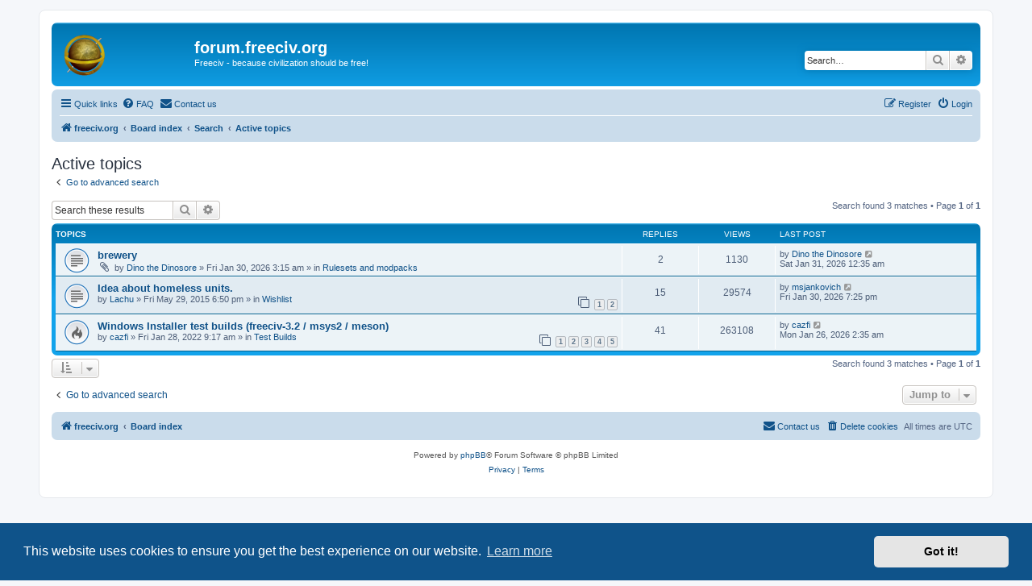

--- FILE ---
content_type: text/html; charset=UTF-8
request_url: http://forum.freeciv.org/f/search.php?search_id=active_topics&sid=a94045d6f9b615b598a6f1bb06a5231b
body_size: 5397
content:
<!DOCTYPE html>
<html dir="ltr" lang="en-gb">
<head>
<meta charset="utf-8" />
<meta http-equiv="X-UA-Compatible" content="IE=edge">
<meta name="viewport" content="width=device-width, initial-scale=1" />

<title>forum.freeciv.org - Active topics</title>

	<link rel="alternate" type="application/atom+xml" title="Feed - forum.freeciv.org" href="/f/app.php/feed?sid=a9311c5494e362106f0ad94ad30491fd">			<link rel="alternate" type="application/atom+xml" title="Feed - New Topics" href="/f/app.php/feed/topics?sid=a9311c5494e362106f0ad94ad30491fd">				

<!--
	phpBB style name: prosilver
	Based on style:   prosilver (this is the default phpBB3 style)
	Original author:  Tom Beddard ( http://www.subBlue.com/ )
	Modified by:
-->

<link href="./assets/css/font-awesome.min.css?assets_version=34" rel="stylesheet">
<link href="./styles/prosilver/theme/stylesheet.css?assets_version=34" rel="stylesheet">
<link href="./styles/prosilver/theme/en/stylesheet.css?assets_version=34" rel="stylesheet">



	<link href="./assets/cookieconsent/cookieconsent.min.css?assets_version=34" rel="stylesheet">

<!--[if lte IE 9]>
	<link href="./styles/prosilver/theme/tweaks.css?assets_version=34" rel="stylesheet">
<![endif]-->


<link href="./ext/rmcgirr83/contactadmin/styles/prosilver/theme/imageset.css?assets_version=34" rel="stylesheet" media="screen">



</head>
<body id="phpbb" class="nojs notouch section-search ltr ">


<div id="wrap" class="wrap">
	<a id="top" class="top-anchor" accesskey="t"></a>
	<div id="page-header">
		<div class="headerbar" role="banner">
					<div class="inner">

			<div id="site-description" class="site-description">
		<a id="logo" class="logo" href="https://www.freeciv.org/" title="freeciv.org">
					<span class="site_logo"></span>
				</a>
				<h1>forum.freeciv.org</h1>
				<p>Freeciv - because civilization should be free!</p>
				<p class="skiplink"><a href="#start_here">Skip to content</a></p>
			</div>

									<div id="search-box" class="search-box search-header" role="search">
				<form action="./search.php?sid=a9311c5494e362106f0ad94ad30491fd" method="get" id="search">
				<fieldset>
					<input name="keywords" id="keywords" type="search" maxlength="128" title="Search for keywords" class="inputbox search tiny" size="20" value="" placeholder="Search…" />
					<button class="button button-search" type="submit" title="Search">
						<i class="icon fa-search fa-fw" aria-hidden="true"></i><span class="sr-only">Search</span>
					</button>
					<a href="./search.php?sid=a9311c5494e362106f0ad94ad30491fd" class="button button-search-end" title="Advanced search">
						<i class="icon fa-cog fa-fw" aria-hidden="true"></i><span class="sr-only">Advanced search</span>
					</a>
					<input type="hidden" name="sid" value="a9311c5494e362106f0ad94ad30491fd" />

				</fieldset>
				</form>
			</div>
						
			</div>
					</div>
				<div class="navbar" role="navigation">
	<div class="inner">

	<ul id="nav-main" class="nav-main linklist" role="menubar">

		<li id="quick-links" class="quick-links dropdown-container responsive-menu" data-skip-responsive="true">
			<a href="#" class="dropdown-trigger">
				<i class="icon fa-bars fa-fw" aria-hidden="true"></i><span>Quick links</span>
			</a>
			<div class="dropdown">
				<div class="pointer"><div class="pointer-inner"></div></div>
				<ul class="dropdown-contents" role="menu">
					
											<li class="separator"></li>
																									<li>
								<a href="./search.php?search_id=unanswered&amp;sid=a9311c5494e362106f0ad94ad30491fd" role="menuitem">
									<i class="icon fa-file-o fa-fw icon-gray" aria-hidden="true"></i><span>Unanswered topics</span>
								</a>
							</li>
							<li>
								<a href="./search.php?search_id=active_topics&amp;sid=a9311c5494e362106f0ad94ad30491fd" role="menuitem">
									<i class="icon fa-file-o fa-fw icon-blue" aria-hidden="true"></i><span>Active topics</span>
								</a>
							</li>
							<li class="separator"></li>
							<li>
								<a href="./search.php?sid=a9311c5494e362106f0ad94ad30491fd" role="menuitem">
									<i class="icon fa-search fa-fw" aria-hidden="true"></i><span>Search</span>
								</a>
							</li>
					
										<li class="separator"></li>

									</ul>
			</div>
		</li>

				<li data-skip-responsive="true">
			<a href="/f/app.php/help/faq?sid=a9311c5494e362106f0ad94ad30491fd" rel="help" title="Frequently Asked Questions" role="menuitem">
				<i class="icon fa-question-circle fa-fw" aria-hidden="true"></i><span>FAQ</span>
			</a>
		</li>
			<li class="" data-last-responsive="true">
		<a href="/f/app.php/contactadmin?sid=a9311c5494e362106f0ad94ad30491fd" role="menuitem">
			<i class="icon fa-envelope fa-fw" aria-hidden="true"></i><span>Contact us</span>
		</a>
	</li>
				
			<li class="rightside"  data-skip-responsive="true">
			<a href="./ucp.php?mode=login&amp;redirect=search.php%3Fsearch_id%3Dactive_topics&amp;sid=a9311c5494e362106f0ad94ad30491fd" title="Login" accesskey="x" role="menuitem">
				<i class="icon fa-power-off fa-fw" aria-hidden="true"></i><span>Login</span>
			</a>
		</li>
					<li class="rightside" data-skip-responsive="true">
				<a href="./ucp.php?mode=register&amp;sid=a9311c5494e362106f0ad94ad30491fd" role="menuitem">
					<i class="icon fa-pencil-square-o  fa-fw" aria-hidden="true"></i><span>Register</span>
				</a>
			</li>
						</ul>

	<ul id="nav-breadcrumbs" class="nav-breadcrumbs linklist navlinks" role="menubar">
				
		
		<li class="breadcrumbs" itemscope itemtype="https://schema.org/BreadcrumbList">

							<span class="crumb" itemtype="https://schema.org/ListItem" itemprop="itemListElement" itemscope><a itemprop="item" href="https://www.freeciv.org/" data-navbar-reference="home"><i class="icon fa-home fa-fw" aria-hidden="true"></i><span itemprop="name">freeciv.org</span></a><meta itemprop="position" content="1" /></span>
			
							<span class="crumb" itemtype="https://schema.org/ListItem" itemprop="itemListElement" itemscope><a itemprop="item" href="./index.php?sid=a9311c5494e362106f0ad94ad30491fd" accesskey="h" data-navbar-reference="index"><span itemprop="name">Board index</span></a><meta itemprop="position" content="2" /></span>

											
								<span class="crumb" itemtype="https://schema.org/ListItem" itemprop="itemListElement" itemscope><a itemprop="item" href="./search.php?sid=a9311c5494e362106f0ad94ad30491fd"><span itemprop="name">Search</span></a><meta itemprop="position" content="3" /></span>
															
								<span class="crumb" itemtype="https://schema.org/ListItem" itemprop="itemListElement" itemscope><a itemprop="item" href="./search.php?search_id=active_topics&amp;sid=a9311c5494e362106f0ad94ad30491fd"><span itemprop="name">Active topics</span></a><meta itemprop="position" content="4" /></span>
							
					</li>

		
					<li class="rightside responsive-search">
				<a href="./search.php?sid=a9311c5494e362106f0ad94ad30491fd" title="View the advanced search options" role="menuitem">
					<i class="icon fa-search fa-fw" aria-hidden="true"></i><span class="sr-only">Search</span>
				</a>
			</li>
			</ul>

	</div>
</div>
	</div>

	
	<a id="start_here" class="anchor"></a>
	<div id="page-body" class="page-body" role="main">
		
		

<h2 class="searchresults-title">Active topics</h2>

	<p class="advanced-search-link">
		<a class="arrow-left" href="./search.php?sid=a9311c5494e362106f0ad94ad30491fd" title="Advanced search">
			<i class="icon fa-angle-left fa-fw icon-black" aria-hidden="true"></i><span>Go to advanced search</span>
		</a>
	</p>


	<div class="action-bar bar-top">

			<div class="search-box" role="search">
			<form method="post" action="./search.php?st=7&amp;sk=t&amp;sd=d&amp;sr=topics&amp;sid=a9311c5494e362106f0ad94ad30491fd&amp;search_id=active_topics">
			<fieldset>
				<input class="inputbox search tiny" type="search" name="add_keywords" id="add_keywords" value="" placeholder="Search these results" />
				<button class="button button-search" type="submit" title="Search">
					<i class="icon fa-search fa-fw" aria-hidden="true"></i><span class="sr-only">Search</span>
				</button>
				<a href="./search.php?sid=a9311c5494e362106f0ad94ad30491fd" class="button button-search-end" title="Advanced search">
					<i class="icon fa-cog fa-fw" aria-hidden="true"></i><span class="sr-only">Advanced search</span>
				</a>
			</fieldset>
			</form>
		</div>
	
		
		<div class="pagination">
						Search found 3 matches
							 &bull; Page <strong>1</strong> of <strong>1</strong>
					</div>
	</div>


		<div class="forumbg">

		<div class="inner">
		<ul class="topiclist">
			<li class="header">
				<dl class="row-item">
					<dt><div class="list-inner">Topics</div></dt>
					<dd class="posts">Replies</dd>
					<dd class="views">Views</dd>
					<dd class="lastpost"><span>Last post</span></dd>
									</dl>
			</li>
		</ul>
		<ul class="topiclist topics">

								<li class="row bg1">
				<dl class="row-item topic_read">
					<dt title="There are no new unread posts for this topic.">
												<div class="list-inner">
																					<a href="./viewtopic.php?t=95495&amp;sid=a9311c5494e362106f0ad94ad30491fd" class="topictitle">brewery</a>
																												<br />
							
															<div class="responsive-show" style="display: none;">
									Last post by <a href="./memberlist.php?mode=viewprofile&amp;u=1645&amp;sid=a9311c5494e362106f0ad94ad30491fd" class="username">Dino the Dinosore</a> &laquo; <a href="./viewtopic.php?p=111064&amp;sid=a9311c5494e362106f0ad94ad30491fd#p111064" title="Go to last post"><time datetime="2026-01-31T00:35:49+00:00">Sat Jan 31, 2026 12:35 am</time></a>
									<br />Posted in <a href="./viewforum.php?f=11&amp;sid=a9311c5494e362106f0ad94ad30491fd">Rulesets and modpacks</a>
								</div>
							<span class="responsive-show left-box" style="display: none;">Replies: <strong>2</strong></span>							
							<div class="responsive-hide left-box">
																<i class="icon fa-paperclip fa-fw" aria-hidden="true"></i>																by <a href="./memberlist.php?mode=viewprofile&amp;u=1645&amp;sid=a9311c5494e362106f0ad94ad30491fd" class="username">Dino the Dinosore</a> &raquo; <time datetime="2026-01-30T03:15:16+00:00">Fri Jan 30, 2026 3:15 am</time> &raquo; in <a href="./viewforum.php?f=11&amp;sid=a9311c5494e362106f0ad94ad30491fd">Rulesets and modpacks</a>
															</div>

							
													</div>
					</dt>
					<dd class="posts">2 <dfn>Replies</dfn></dd>
					<dd class="views">1130 <dfn>Views</dfn></dd>
					<dd class="lastpost">
						<span><dfn>Last post </dfn>by <a href="./memberlist.php?mode=viewprofile&amp;u=1645&amp;sid=a9311c5494e362106f0ad94ad30491fd" class="username">Dino the Dinosore</a>															<a href="./viewtopic.php?p=111064&amp;sid=a9311c5494e362106f0ad94ad30491fd#p111064" title="Go to last post">
									<i class="icon fa-external-link-square fa-fw icon-lightgray icon-md" aria-hidden="true"></i><span class="sr-only"></span>
								</a>
														<br /><time datetime="2026-01-31T00:35:49+00:00">Sat Jan 31, 2026 12:35 am</time>
						</span>
					</dd>
									</dl>
			</li>
											<li class="row bg2">
				<dl class="row-item topic_read">
					<dt title="There are no new unread posts for this topic.">
												<div class="list-inner">
																					<a href="./viewtopic.php?t=607&amp;sid=a9311c5494e362106f0ad94ad30491fd" class="topictitle">Idea about homeless units.</a>
																												<br />
							
															<div class="responsive-show" style="display: none;">
									Last post by <a href="./memberlist.php?mode=viewprofile&amp;u=3929&amp;sid=a9311c5494e362106f0ad94ad30491fd" class="username">msjankovich</a> &laquo; <a href="./viewtopic.php?p=111063&amp;sid=a9311c5494e362106f0ad94ad30491fd#p111063" title="Go to last post"><time datetime="2026-01-30T19:25:12+00:00">Fri Jan 30, 2026 7:25 pm</time></a>
									<br />Posted in <a href="./viewforum.php?f=13&amp;sid=a9311c5494e362106f0ad94ad30491fd">Wishlist</a>
								</div>
							<span class="responsive-show left-box" style="display: none;">Replies: <strong>15</strong></span>							
							<div class="responsive-hide left-box">
																																by <a href="./memberlist.php?mode=viewprofile&amp;u=113&amp;sid=a9311c5494e362106f0ad94ad30491fd" class="username">Lachu</a> &raquo; <time datetime="2015-05-29T18:50:19+00:00">Fri May 29, 2015 6:50 pm</time> &raquo; in <a href="./viewforum.php?f=13&amp;sid=a9311c5494e362106f0ad94ad30491fd">Wishlist</a>
															</div>

														<div class="pagination">
								<span><i class="icon fa-clone fa-fw" aria-hidden="true"></i></span>
								<ul>
																	<li><a class="button" href="./viewtopic.php?t=607&amp;sid=a9311c5494e362106f0ad94ad30491fd">1</a></li>
																										<li><a class="button" href="./viewtopic.php?t=607&amp;sid=a9311c5494e362106f0ad94ad30491fd&amp;start=10">2</a></li>
																																																			</ul>
							</div>
							
													</div>
					</dt>
					<dd class="posts">15 <dfn>Replies</dfn></dd>
					<dd class="views">29574 <dfn>Views</dfn></dd>
					<dd class="lastpost">
						<span><dfn>Last post </dfn>by <a href="./memberlist.php?mode=viewprofile&amp;u=3929&amp;sid=a9311c5494e362106f0ad94ad30491fd" class="username">msjankovich</a>															<a href="./viewtopic.php?p=111063&amp;sid=a9311c5494e362106f0ad94ad30491fd#p111063" title="Go to last post">
									<i class="icon fa-external-link-square fa-fw icon-lightgray icon-md" aria-hidden="true"></i><span class="sr-only"></span>
								</a>
														<br /><time datetime="2026-01-30T19:25:12+00:00">Fri Jan 30, 2026 7:25 pm</time>
						</span>
					</dd>
									</dl>
			</li>
											<li class="row bg1">
				<dl class="row-item topic_read_hot">
					<dt title="There are no new unread posts for this topic.">
												<div class="list-inner">
																					<a href="./viewtopic.php?t=92153&amp;sid=a9311c5494e362106f0ad94ad30491fd" class="topictitle">Windows Installer test builds (freeciv-3.2 / msys2 / meson)</a>
																												<br />
							
															<div class="responsive-show" style="display: none;">
									Last post by <a href="./memberlist.php?mode=viewprofile&amp;u=56&amp;sid=a9311c5494e362106f0ad94ad30491fd" class="username">cazfi</a> &laquo; <a href="./viewtopic.php?p=111060&amp;sid=a9311c5494e362106f0ad94ad30491fd#p111060" title="Go to last post"><time datetime="2026-01-26T02:35:48+00:00">Mon Jan 26, 2026 2:35 am</time></a>
									<br />Posted in <a href="./viewforum.php?f=30&amp;sid=a9311c5494e362106f0ad94ad30491fd">Test Builds</a>
								</div>
							<span class="responsive-show left-box" style="display: none;">Replies: <strong>41</strong></span>							
							<div class="responsive-hide left-box">
																																by <a href="./memberlist.php?mode=viewprofile&amp;u=56&amp;sid=a9311c5494e362106f0ad94ad30491fd" class="username">cazfi</a> &raquo; <time datetime="2022-01-28T09:17:01+00:00">Fri Jan 28, 2022 9:17 am</time> &raquo; in <a href="./viewforum.php?f=30&amp;sid=a9311c5494e362106f0ad94ad30491fd">Test Builds</a>
															</div>

														<div class="pagination">
								<span><i class="icon fa-clone fa-fw" aria-hidden="true"></i></span>
								<ul>
																	<li><a class="button" href="./viewtopic.php?t=92153&amp;sid=a9311c5494e362106f0ad94ad30491fd">1</a></li>
																										<li><a class="button" href="./viewtopic.php?t=92153&amp;sid=a9311c5494e362106f0ad94ad30491fd&amp;start=10">2</a></li>
																										<li><a class="button" href="./viewtopic.php?t=92153&amp;sid=a9311c5494e362106f0ad94ad30491fd&amp;start=20">3</a></li>
																										<li><a class="button" href="./viewtopic.php?t=92153&amp;sid=a9311c5494e362106f0ad94ad30491fd&amp;start=30">4</a></li>
																										<li><a class="button" href="./viewtopic.php?t=92153&amp;sid=a9311c5494e362106f0ad94ad30491fd&amp;start=40">5</a></li>
																																																			</ul>
							</div>
							
													</div>
					</dt>
					<dd class="posts">41 <dfn>Replies</dfn></dd>
					<dd class="views">263108 <dfn>Views</dfn></dd>
					<dd class="lastpost">
						<span><dfn>Last post </dfn>by <a href="./memberlist.php?mode=viewprofile&amp;u=56&amp;sid=a9311c5494e362106f0ad94ad30491fd" class="username">cazfi</a>															<a href="./viewtopic.php?p=111060&amp;sid=a9311c5494e362106f0ad94ad30491fd#p111060" title="Go to last post">
									<i class="icon fa-external-link-square fa-fw icon-lightgray icon-md" aria-hidden="true"></i><span class="sr-only"></span>
								</a>
														<br /><time datetime="2026-01-26T02:35:48+00:00">Mon Jan 26, 2026 2:35 am</time>
						</span>
					</dd>
									</dl>
			</li>
							</ul>

		</div>
	</div>
	

<div class="action-bar bottom">
		<form method="post" action="./search.php?st=7&amp;sk=t&amp;sd=d&amp;sr=topics&amp;sid=a9311c5494e362106f0ad94ad30491fd&amp;search_id=active_topics">
		<div class="dropdown-container dropdown-container-left dropdown-button-control sort-tools">
	<span title="Display and sorting options" class="button button-secondary dropdown-trigger dropdown-select">
		<i class="icon fa-sort-amount-asc fa-fw" aria-hidden="true"></i>
		<span class="caret"><i class="icon fa-sort-down fa-fw" aria-hidden="true"></i></span>
	</span>
	<div class="dropdown hidden">
		<div class="pointer"><div class="pointer-inner"></div></div>
		<div class="dropdown-contents">
			<fieldset class="display-options">
							<label>Display: <select name="st" id="st"><option value="0">All results</option><option value="1">1 day</option><option value="7" selected="selected">7 days</option><option value="14">2 weeks</option><option value="30">1 month</option><option value="90">3 months</option><option value="180">6 months</option><option value="365">1 year</option></select></label>
								<hr class="dashed" />
				<input type="submit" class="button2" name="sort" value="Go" />
						</fieldset>
		</div>
	</div>
</div>
	</form>
		
	<div class="pagination">
		Search found 3 matches
					 &bull; Page <strong>1</strong> of <strong>1</strong>
			</div>
</div>

<div class="action-bar actions-jump">
		<p class="jumpbox-return">
		<a class="left-box arrow-left" href="./search.php?sid=a9311c5494e362106f0ad94ad30491fd" title="Advanced search" accesskey="r">
			<i class="icon fa-angle-left fa-fw icon-black" aria-hidden="true"></i><span>Go to advanced search</span>
		</a>
	</p>
	
		<div class="jumpbox dropdown-container dropdown-container-right dropdown-up dropdown-left dropdown-button-control" id="jumpbox">
			<span title="Jump to" class="button button-secondary dropdown-trigger dropdown-select">
				<span>Jump to</span>
				<span class="caret"><i class="icon fa-sort-down fa-fw" aria-hidden="true"></i></span>
			</span>
		<div class="dropdown">
			<div class="pointer"><div class="pointer-inner"></div></div>
			<ul class="dropdown-contents">
																				<li><a href="./viewforum.php?f=3&amp;sid=a9311c5494e362106f0ad94ad30491fd" class="jumpbox-cat-link"> <span> Project</span></a></li>
																<li><a href="./viewforum.php?f=4&amp;sid=a9311c5494e362106f0ad94ad30491fd" class="jumpbox-sub-link"><span class="spacer"></span> <span>&#8627; &nbsp; Announcements</span></a></li>
																<li><a href="./viewforum.php?f=23&amp;sid=a9311c5494e362106f0ad94ad30491fd" class="jumpbox-cat-link"> <span> Variants</span></a></li>
																<li><a href="./viewforum.php?f=24&amp;sid=a9311c5494e362106f0ad94ad30491fd" class="jumpbox-sub-link"><span class="spacer"></span> <span>&#8627; &nbsp; Freeciv-web</span></a></li>
																<li><a href="./viewforum.php?f=20&amp;sid=a9311c5494e362106f0ad94ad30491fd" class="jumpbox-sub-link"><span class="spacer"></span> <span>&#8627; &nbsp; Longturn</span></a></li>
																<li><a href="./viewforum.php?f=5&amp;sid=a9311c5494e362106f0ad94ad30491fd" class="jumpbox-cat-link"> <span> Gaming</span></a></li>
																<li><a href="./viewforum.php?f=16&amp;sid=a9311c5494e362106f0ad94ad30491fd" class="jumpbox-sub-link"><span class="spacer"></span> <span>&#8627; &nbsp; Multiplayer / Online gaming</span></a></li>
																<li><a href="./viewforum.php?f=17&amp;sid=a9311c5494e362106f0ad94ad30491fd" class="jumpbox-sub-link"><span class="spacer"></span> <span>&#8627; &nbsp; Single player</span></a></li>
																<li><a href="./viewforum.php?f=18&amp;sid=a9311c5494e362106f0ad94ad30491fd" class="jumpbox-sub-link"><span class="spacer"></span> <span>&#8627; &nbsp; Gameplay</span></a></li>
																<li><a href="./viewforum.php?f=19&amp;sid=a9311c5494e362106f0ad94ad30491fd" class="jumpbox-sub-link"><span class="spacer"></span> <span>&#8627; &nbsp; Community</span></a></li>
																<li><a href="./viewforum.php?f=29&amp;sid=a9311c5494e362106f0ad94ad30491fd" class="jumpbox-cat-link"> <span> Modpacks</span></a></li>
																<li><a href="./viewforum.php?f=11&amp;sid=a9311c5494e362106f0ad94ad30491fd" class="jumpbox-sub-link"><span class="spacer"></span> <span>&#8627; &nbsp; Rulesets and modpacks</span></a></li>
																<li><a href="./viewforum.php?f=12&amp;sid=a9311c5494e362106f0ad94ad30491fd" class="jumpbox-sub-link"><span class="spacer"></span> <span>&#8627; &nbsp; Art and tilesets</span></a></li>
																<li><a href="./viewforum.php?f=6&amp;sid=a9311c5494e362106f0ad94ad30491fd" class="jumpbox-cat-link"> <span> Freeciv Development</span></a></li>
																<li><a href="./viewforum.php?f=13&amp;sid=a9311c5494e362106f0ad94ad30491fd" class="jumpbox-sub-link"><span class="spacer"></span> <span>&#8627; &nbsp; Wishlist</span></a></li>
																<li><a href="./viewforum.php?f=14&amp;sid=a9311c5494e362106f0ad94ad30491fd" class="jumpbox-sub-link"><span class="spacer"></span> <span>&#8627; &nbsp; Contribution</span></a></li>
																<li><a href="./viewforum.php?f=15&amp;sid=a9311c5494e362106f0ad94ad30491fd" class="jumpbox-sub-link"><span class="spacer"></span> <span>&#8627; &nbsp; Help wanted</span></a></li>
																<li><a href="./viewforum.php?f=31&amp;sid=a9311c5494e362106f0ad94ad30491fd" class="jumpbox-sub-link"><span class="spacer"></span> <span>&#8627; &nbsp; Upcoming Releases</span></a></li>
																<li><a href="./viewforum.php?f=30&amp;sid=a9311c5494e362106f0ad94ad30491fd" class="jumpbox-sub-link"><span class="spacer"></span> <span>&#8627; &nbsp; Test Builds</span></a></li>
																<li><a href="./viewforum.php?f=7&amp;sid=a9311c5494e362106f0ad94ad30491fd" class="jumpbox-cat-link"> <span> Everything else</span></a></li>
																<li><a href="./viewforum.php?f=8&amp;sid=a9311c5494e362106f0ad94ad30491fd" class="jumpbox-sub-link"><span class="spacer"></span> <span>&#8627; &nbsp; Tech support</span></a></li>
																<li><a href="./viewforum.php?f=9&amp;sid=a9311c5494e362106f0ad94ad30491fd" class="jumpbox-sub-link"><span class="spacer"></span> <span>&#8627; &nbsp; General discussion</span></a></li>
																<li><a href="./viewforum.php?f=26&amp;sid=a9311c5494e362106f0ad94ad30491fd" class="jumpbox-sub-link"><span class="spacer"></span> <span>&#8627; &nbsp; Polls</span></a></li>
																<li><a href="./viewforum.php?f=22&amp;sid=a9311c5494e362106f0ad94ad30491fd" class="jumpbox-sub-link"><span class="spacer"></span> <span>&#8627; &nbsp; Forum</span></a></li>
																<li><a href="./viewforum.php?f=10&amp;sid=a9311c5494e362106f0ad94ad30491fd" class="jumpbox-sub-link"><span class="spacer"></span> <span>&#8627; &nbsp; Test</span></a></li>
											</ul>
		</div>
	</div>

	</div>

			</div>


<div id="page-footer" class="page-footer" role="contentinfo">
	<div class="navbar" role="navigation">
	<div class="inner">

	<ul id="nav-footer" class="nav-footer linklist" role="menubar">
		<li class="breadcrumbs">
							<span class="crumb"><a href="https://www.freeciv.org/" data-navbar-reference="home"><i class="icon fa-home fa-fw" aria-hidden="true"></i><span>freeciv.org</span></a></span>									<span class="crumb"><a href="./index.php?sid=a9311c5494e362106f0ad94ad30491fd" data-navbar-reference="index"><span>Board index</span></a></span>					</li>
		
				<li class="rightside">All times are <span title="UTC">UTC</span></li>
							<li class="rightside">
				<a href="./ucp.php?mode=delete_cookies&amp;sid=a9311c5494e362106f0ad94ad30491fd" data-ajax="true" data-refresh="true" role="menuitem">
					<i class="icon fa-trash fa-fw" aria-hidden="true"></i><span>Delete cookies</span>
				</a>
			</li>
												<li class="rightside" data-last-responsive="true">
		<a href="/f/app.php/contactadmin?sid=a9311c5494e362106f0ad94ad30491fd" role="menuitem">
			<i class="icon fa-envelope fa-fw" aria-hidden="true"></i><span>Contact us</span>
		</a>
	</li>
			</ul>

	</div>
</div>

	<div class="copyright">
				<p class="footer-row">
			<span class="footer-copyright">Powered by <a href="https://www.phpbb.com/">phpBB</a>&reg; Forum Software &copy; phpBB Limited</span>
		</p>
						<p class="footer-row" role="menu">
			<a class="footer-link" href="./ucp.php?mode=privacy&amp;sid=a9311c5494e362106f0ad94ad30491fd" title="Privacy" role="menuitem">
				<span class="footer-link-text">Privacy</span>
			</a>
			|
			<a class="footer-link" href="./ucp.php?mode=terms&amp;sid=a9311c5494e362106f0ad94ad30491fd" title="Terms" role="menuitem">
				<span class="footer-link-text">Terms</span>
			</a>
		</p>
					</div>

	<div id="darkenwrapper" class="darkenwrapper" data-ajax-error-title="AJAX error" data-ajax-error-text="Something went wrong when processing your request." data-ajax-error-text-abort="User aborted request." data-ajax-error-text-timeout="Your request timed out; please try again." data-ajax-error-text-parsererror="Something went wrong with the request and the server returned an invalid reply.">
		<div id="darken" class="darken">&nbsp;</div>
	</div>

	<div id="phpbb_alert" class="phpbb_alert" data-l-err="Error" data-l-timeout-processing-req="Request timed out.">
		<a href="#" class="alert_close">
			<i class="icon fa-times-circle fa-fw" aria-hidden="true"></i>
		</a>
		<h3 class="alert_title">&nbsp;</h3><p class="alert_text"></p>
	</div>
	<div id="phpbb_confirm" class="phpbb_alert">
		<a href="#" class="alert_close">
			<i class="icon fa-times-circle fa-fw" aria-hidden="true"></i>
		</a>
		<div class="alert_text"></div>
	</div>
</div>

</div>

<div>
	<a id="bottom" class="anchor" accesskey="z"></a>
	<img class="sr-only" aria-hidden="true" src="&#x2F;f&#x2F;app.php&#x2F;cron&#x2F;cron.task.core.tidy_warnings&#x3F;sid&#x3D;a9311c5494e362106f0ad94ad30491fd" width="1" height="1" alt="">
</div>

<script src="./assets/javascript/jquery-3.6.0.min.js?assets_version=34"></script>
<script src="./assets/javascript/core.js?assets_version=34"></script>

	<script src="./assets/cookieconsent/cookieconsent.min.js?assets_version=34"></script>
	<script>
		if (typeof window.cookieconsent === "object") {
			window.addEventListener("load", function(){
				window.cookieconsent.initialise({
					"palette": {
						"popup": {
							"background": "#0F538A"
						},
						"button": {
							"background": "#E5E5E5"
						}
					},
					"theme": "classic",
					"content": {
						"message": "This\u0020website\u0020uses\u0020cookies\u0020to\u0020ensure\u0020you\u0020get\u0020the\u0020best\u0020experience\u0020on\u0020our\u0020website.",
						"dismiss": "Got\u0020it\u0021",
						"link": "Learn\u0020more",
						"href": "./ucp.php?mode=privacy&amp;sid=a9311c5494e362106f0ad94ad30491fd"
					}
				});
			});
		}
	</script>

<script>
(function($) {  // Avoid conflicts with other libraries

'use strict';

	phpbb.addAjaxCallback('reporttosfs', function(data) {
		if (data.postid !== "undefined") {
			$('#sfs' + data.postid).hide();
			phpbb.closeDarkenWrapper(5000);
		}
	});

})(jQuery);
</script>
<script src="./styles/prosilver/template/forum_fn.js?assets_version=34"></script>
<script src="./styles/prosilver/template/ajax.js?assets_version=34"></script>



</body>
</html>
